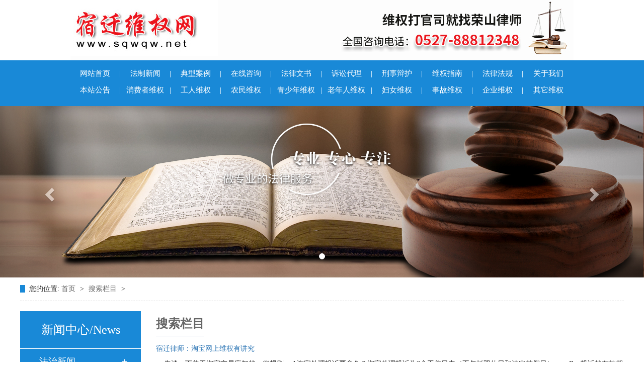

--- FILE ---
content_type: text/html; Charset=utf-8
request_url: http://sqwqw.net/searchWord.asp?key=%E6%B7%98%E5%AE%9D%E7%BD%91
body_size: 6509
content:
<!DOCTYPE html>
<html lang="en">
<head>
	<meta charset="UTF-8">
   


<meta name="Keywords" content="宿迁律师维权|宿迁维权|宿迁法律咨询|宿迁知名律师|宿迁离婚律师|宿迁交通事故律师|宿迁刑事辩护律师|宿迁律师" />
<meta name="Description" content="宿迁律师维权网是宿迁知名律师事务所江苏荣山律师事务所打造的，敢说话，说真话，关注弱势群体，维护百姓权益的网站。统一法律咨询电话：0527-88812348。
宿迁律师维权、宿迁法律咨询、宿迁律师事务所、宿迁知名律师、宿迁离婚律师、宿迁交通事故律师、宿迁刑事辩护律师、宿迁律师、宿迁律师排名、宿迁律师电话。" />
<title>Search_淘宝网_2宿迁律师维权|江苏荣山律师事务所|宿迁维权网|宿迁法律咨询|宿迁知名律师|宿迁离婚律师|宿迁交通事故律师|宿迁刑事辩护律师|宿迁律师</title>
  <link rel="stylesheet" type="text/css" href="lib/css/animate.css">
	<link rel="stylesheet" type="text/css" href="lib/css/bootstrap.min.css">
	<link rel="stylesheet" type="text/css" href="lib/css/font-awesome.min.css">
	<link rel="stylesheet" type="text/css" href="css/index.css">
      <link href="Images/Sdcms.Css" rel="stylesheet" type="text/css" />
      <script src="Js/Jquery.js" type="text/javascript"></script>
</head>
<body>

<div class="top">
    <img src="image/images/1_02.jpg">
</div>




<div class="top1">
    <div class="nav">
          <ul class="navs">
            <li><a href="index.html" target="_blank">网站首页<span>|</span></a></li>
            <li><a href="news-29.html" target="_blank">法制新闻<span>|</span></a></li>
            <li><a href="news-30.html" target="_blank">典型案例<span>|</span></a></li>
            <li><a href="FeedBack.html" target="_blank">在线咨询<span>|</span></a></li>
            <li><a href="news-31.html" target="_blank">法律文书<span>|</span></a></li>
            <li><a href="news-32.html" target="_blank">诉讼代理<span>|</span></a></li>
            <li><a href="news-33.html" target="_blank">刑事辩护<span>|</span></a></li>
            <li><a href="news-33.html" target="_blank">维权指南<span>|</span></a></li>
            <li><a href="news-34.html" target="_blank">法律法规<span>|</span></a></li>
            <li><a href="news-74.html" target="_blank">关于我们<span></span></a></li>
            <li><a href="news-37.html" target="_blank">本站公告<span>|</span></a></li>
            <li><a href="news-46.html" target="_blank">消费者维权<span>|</span></a></li>
            <li><a href="news-41.html" target="_blank">工人维权<span>|</span></a></li>
            <li><a href="news-42.html" target="_blank">农民维权<span>|</span></a></li>
            <li><a href="news-39.html" target="_blank">青少年维权<span>|</span></a></li>
            <li><a href="news-40.html" target="_blank">老年人维权<span>|</span></a></li>
            <li><a href="news-38.html" target="_blank">妇女维权<span>|</span></a></li>
            <li><a href="news-43.html" target="_blank">事故维权<span>|</span></a></li>
            <li><a href="news-48.html" target="_blank">企业维权<span>|</span></a></li>
            <li><a href="news-49.html" target="_blank">其它维权</a></li>

          </ul>

<!--           <div class="navRight">
              <a href="">
                  <img src="image/2.png">
                  <span>EN</span>
              </a>
          </div> -->


          <div class="clear"></div>
    </div>

    
</div>




        






        <!-- 轮播 -->
    <div id="myCarousel" class="carousel slide">


      <!-- 轮播（Carousel）指标 -->
      <ol class="carousel-indicators carousel1">
      </ol>

      <!-- 轮播（Carousel）项目 -->
      <div class="carousel-inner">
      
           
				<div class="item ">
					<img src="image/images/2_02.jpg" alt="Second slide">
				</div>
                     
      
      </div>
      <!-- 轮播（Carousel）导航 -->
      <a class="carousel-control left" href="#myCarousel" data-slide="prev"><span class="glyphicon glyphicon-chevron-left" aria-hidden="true"></span></a>
      <a class="carousel-control right" href="#myCarousel" data-slide="next"><span class="glyphicon glyphicon-chevron-right" aria-hidden="true"></span></a>
    </div>


	 <div class="blk-main">
        <div class="blk plc"> 
         <!-- HTML --> 
         <div class="p12-curmbs-1"> 
          <b> 您的位置: </b> 
          <a href="#"> 首页 </a> 
          <span> &gt; </span> 
           
           <i class=""> <a href=""> 搜索栏目</a> <span> &gt; </span> </i> 
           
          
           
         </div> 
          
          
        </div>

         <div class="clear"></div>


        <div class="blk-xs fl">
            <div class="p14-left-nav-1 blk">
                <div class="p14-left-nav-1-tit"> 
                  <h3>新闻中心<span>/News</span> </h3> 
                </div>

                <div class="p14-left-nav-1-nav" navcrumbs>
               
                
                    <div class="p14-left-nav-1-nav-one">
                    
                        <h3><a href="News-29.html" title="法治新闻" target="_blank">法治新闻</a></h3>

                        
                    </div>

                   
                
                    <div class="p14-left-nav-1-nav-one">
                    
                        <h3><a href="News-30.html" title="典型案例" target="_blank">典型案例</a></h3>

                        
                    </div>

                   
                
                    <div class="p14-left-nav-1-nav-one">
                    
                        <h3><a href="News-31.html" title="法律文书" target="_blank">法律文书</a></h3>

                        
                    </div>

                   
                
                    <div class="p14-left-nav-1-nav-one">
                    
                        <h3><a href="News-32.html" title="诉讼代理" target="_blank">诉讼代理</a></h3>

                        
                    </div>

                   
                
                    <div class="p14-left-nav-1-nav-one">
                    
                        <h3><a href="News-33.html" title="刑事辩护" target="_blank">刑事辩护</a></h3>

                        
                    </div>

                   
                
                    <div class="p14-left-nav-1-nav-one">
                    
                        <h3><a href="News-34.html" title="维权指南" target="_blank">维权指南</a></h3>

                        
                    </div>

                   
                
                    <div class="p14-left-nav-1-nav-one">
                    
                        <h3><a href="News-35.html" title="法律法规" target="_blank">法律法规</a></h3>

                        
                    </div>

                   
                
                    <div class="p14-left-nav-1-nav-one">
                    
                        <h3><a href="News-36.html" title="投诉与建议" target="_blank">投诉与建议</a></h3>

                        
                    </div>

                   
                
                    <div class="p14-left-nav-1-nav-one">
                    
                        <h3><a href="News-37.html" title="本站公告" target="_blank">本站公告</a></h3>

                        
                    </div>

                   
                
                    <div class="p14-left-nav-1-nav-one">
                    
                        <h3><a href="News-38.html" title="妇女维权" target="_blank">妇女维权</a></h3>

                        
                    </div>

                   
                
                    <div class="p14-left-nav-1-nav-one">
                    
                        <h3><a href="News-39.html" title="青少年维权" target="_blank">青少年维权</a></h3>

                        
                    </div>

                   
                
                    <div class="p14-left-nav-1-nav-one">
                    
                        <h3><a href="News-40.html" title="老年人维权" target="_blank">老年人维权</a></h3>

                        
                    </div>

                   
                
                    <div class="p14-left-nav-1-nav-one">
                    
                        <h3><a href="News-41.html" title="工人维权" target="_blank">工人维权</a></h3>

                        
                    </div>

                   
                
                    <div class="p14-left-nav-1-nav-one">
                    
                        <h3><a href="News-42.html" title="农民维权" target="_blank">农民维权</a></h3>

                        
                    </div>

                   
                
                    <div class="p14-left-nav-1-nav-one">
                    
                        <h3><a href="News-43.html" title="事故维权" target="_blank">事故维权</a></h3>

                        
                    </div>

                   
                
                    <div class="p14-left-nav-1-nav-one">
                    
                        <h3><a href="News-46.html" title="消费者维权" target="_blank">消费者维权</a></h3>

                        
                    </div>

                   
                
                    <div class="p14-left-nav-1-nav-one">
                    
                        <h3><a href="News-47.html" title="理论与实务" target="_blank">理论与实务</a></h3>

                        
                    </div>

                   
                
                    <div class="p14-left-nav-1-nav-one">
                    
                        <h3><a href="News-48.html" title="企业维权" target="_blank">企业维权</a></h3>

                        
                    </div>

                   
                
                    <div class="p14-left-nav-1-nav-one">
                    
                        <h3><a href="News-49.html" title="其它维权" target="_blank">其它维权</a></h3>

                        
                    </div>

                   
                
                    <div class="p14-left-nav-1-nav-one">
                    
                        <h3><a href="News-50.html" title="视频一览" target="_blank">视频一览</a></h3>

                        
                    </div>

                   
                
                    <div class="p14-left-nav-1-nav-one">
                    
                        <h3><a href="News-54.html" title="在线委托" target="_blank">在线委托</a></h3>

                        
                    </div>

                   
                
                    <div class="p14-left-nav-1-nav-one">
                    
                        <h3><a href="News-74.html" title="关于我们" target="_blank">关于我们</a></h3>

                        
                    </div>

                   
                


                </div>


                <div class="clear"></div>
            </div>


            <div class="cbgg-01 blk"> 
             <div class="tit">
               联系我们
              <i>Contact Us</i> 
             </div> 
             <div class="leftlx"> 
              <div class="dianh"> 
               <div class="dianhua">
                手机：18005242666(王峰之)<br />电话：0527-888 12348&nbsp;<br />微信：18005242666<br />地址：宿迁市江山一品18-101号<br />&nbsp; &nbsp; &nbsp; &nbsp; &nbsp; 江苏荣山律师事务所<br />&nbsp;&nbsp;&nbsp;&nbsp;&nbsp;&nbsp; （宿豫区法院北侧50米）<br />邮箱：<a href="mailto:18005242666@189.cn" style="font-family: arial; color: rgb(0, 0, 127); text-decoration-line: none;">18005242666@189.cn</a>
              </div> 
             </div> 
              
            </div>

        </div>

</div>


        <div class="blk-sm fr">
            <div class="leftnav-z1 b">
                <h3 class="leftnav-z1-tit"><span> 搜索栏目</span></h3>
            </div>


            <div class="nr">
               
      <div class="new"> 
        <p class="new_bt"> <a href="newsshow_1635.html" title="宿迁律师：淘宝网上维权有讲究">宿迁律师：淘宝网上维权有讲究</a> </p>
        <span class="new_xq">     先谈一下关于淘宝交易应知的一些规则    A淘宝处理投诉要多久？淘宝处理投诉为7个工作日内（不包括双休日和法定节假日）。    B，投诉的有效期是多长？投诉有效期为商品成交后的3天－60天，每次交易只有一次投诉机会，如果超出投诉有效期，该宝贝的投诉权限将系统自动关闭。此后您如果需要投诉，请电话或邮件联系淘宝客服。    C，投诉路径：如果您是买家：如果您是买家，商品成交三天…... </span>
        <DIV class="more"> <a href="newsshow_1635.html" title="宿迁律师：淘宝网上维权有讲究"> MORE+ </a> </DIV>
      </div>
      
      <div class="new"> 
        <p class="new_bt"> <a href="newsshow_933.html" title="全国首起判例：淘宝网承担商标侵权连带责任——宿迁维权网">全国首起判例：淘宝网承担商标侵权连带责任——宿迁维权网</a> </p>
        <span class="new_xq">  未采取必要措施防止重复侵权，淘宝网被判承担商标侵权责任近日，上海一中院对衣念（上海）时装贸易有限公司与浙江淘宝网络有限公司、杜国发等商标侵权纠纷上诉案作出二审判决，认定淘宝公司需承担商标共同侵权责任，驳回其上诉请求。淘宝公司因此案在全国范围内首次被判商标侵权。衣念公司诉称，杜国发在淘宝网上销售的服装侵犯其商标权，曾多次致函淘宝公司，要求删除侵权信息，但淘宝公…... </span>
        <DIV class="more"> <a href="newsshow_933.html" title="全国首起判例：淘宝网承担商标侵权连带责任——宿迁维权网"> MORE+ </a> </DIV>
      </div>
      
      <div class="new"> 
        <p class="new_bt"> <a href="newsshow_873.html" title="宿迁律师王峰之  焦点访谈：淘宝网上买到假货索赔难——宿迁维权网">宿迁律师王峰之  焦点访谈：淘宝网上买到假货索赔难——宿迁维权网</a> </p>
        <span class="new_xq">     演播室主持人 侯丰：观众朋友，大家好。现在网购成了时尚。在2010年中国的网络购物行业呈现出了爆发式的增长。据有关部门统计，2010年我国网络购物用户已经有1亿6051万，这和2009年相比增长了48.6%。2010年中国网络购物的交易规模达到了4610亿元，占我国社会消费品零售总额的比重达到了3.2%。网络购物给人们带来了便利，也促进了相关行业的发展。但是面对网购，同样也是有人欢喜有人忧…... </span>
        <DIV class="more"> <a href="newsshow_873.html" title="宿迁律师王峰之  焦点访谈：淘宝网上买到假货索赔难——宿迁维权网"> MORE+ </a> </DIV>
      </div>
      
      <div class="new"> 
        <p class="new_bt"> <a href="newsshow_69.html" title="淘宝网双11打折门受伤消费者的草根维权">淘宝网双11打折门受伤消费者的草根维权</a> </p>
        <span class="new_xq"> 淘宝商城宣称11月11日这天的打折活动取得了超出预期的效果，创下了天量成交。那么，且看看我11月11号那天的经历吧，看看这天量成交背后的让人倒胃口的故事。深更半夜上网，搜索户外装备时发现一家名叫jackwolfskin宝尊店的户外装备店铺，据说是狼爪新的合作店铺。看看价格的确吸引人，淘宝商场的活动价，吊牌价对折。于是选购了几件装备，期间还遇到了物品拍下后付款时提示库存不足的灵异…... </span>
        <DIV class="more"> <a href="newsshow_69.html" title="淘宝网双11打折门受伤消费者的草根维权"> MORE+ </a> </DIV>
      </div>
      


            </div>



        </div>




        <div class="clear"></div>








    </div>


<div class="allBottom">
            <a href="">江苏荣山律师事务所声明：本站部分文章和论文由网上收集,仅供学习参考之用,版权和著作权归原作者所有, 如果您发现侵犯您的权益,请即时通 </a><br>
            <a href="">知,本站将立即删除! 对于本站原创作品，如需转载，请注明出自于宿迁维权网。 copyright@2010</a><br>
            <a href="" style="color:#fff;">   <div>版权所有:江苏荣山律师事务所 </div>          <a href="index.asp"></a>所有  设计制作：<a href="http://www.jssdw.com">仕德伟科技</a>  <a href="http://www.beian.miit.gov.cn" target="_blank">苏ICP备10219389号</a>      您是本站第 :  4921位访问者&nbsp; &nbsp; <script type="text/javascript">
var _bdhmProtocol = (("https:" == document.location.protocol) ? " https://" : " http://");
document.write(unescape("%3Cscript src='" + _bdhmProtocol + "hm.baidu.com/h.js%3Fd47384d76bf2151890a2559178107977' type='text/javascript'%3E%3C/script%3E"));
</script></a>
 
        </div>


	
	<script type="text/javascript" src="lib/js/jquery.SuperSlide.2.1.1.js"></script>
	<script type="text/javascript" src="lib/js/bootstrap.min.js"></script>
    <script type="text/javascript" src="js/script.js"></script>
    <script type="text/javascript" src="js/my.js"></script>

  <script type="text/javascript" src="js/swiper.min.js"></script>

  <script>
        $(function(){
            $(".navs li").hover(function(){
                $(this).find(".more").stop(true, true).slideDown();
            }, function(){
                $(this).find(".more").stop(true, true).slideUp();
            })
        })
    </script>





<script type="text/javascript">
    /* 使用js分组，每6个li放到一个ul里面 */
jQuery(".myProductss a").each(function(i){ jQuery(".myProductss a").slice(i*2,i*2+2).wrapAll("<div></div>");});


</script>

<script>
    jQuery(".myProducts").slide({
        mainCell: ".myProductss",
        effect: "leftMarquee",
        interTime:20,
        autoPlay: true,
        vis:4
      });
    </script>



<script>
    jQuery(".teams").slide({
        mainCell: ".teamss",
        effect: "leftMarquee",
        interTime:20,
        autoPlay: true,
        vis:5
      });
    </script>






</body>
</html>

--- FILE ---
content_type: text/css
request_url: http://sqwqw.net/css/index.css
body_size: 6024
content:
*{
	margin: 0;
	padding: 0;
}
a{
	text-decoration: none;
}
a:hover{
	text-decoration: none;
    color: #333;
}
body{
	font-family: "微软雅黑";
    min-width: 1200px;
}
ul{
    list-style: none;
}

.carousel-inner img{
    width: 100%;
}


.top{
    width: 1000px;
    margin: auto;
    overflow: hidden;
    
}

.top>img{
    width: 100%;
}



.sous{
    width: 100%;
    border-bottom: 1px solid #ccc;
    height: 69px;
    overflow: hidden;
}

.sous>div{
    width: 1000px;
    margin: auto;
    overflow: hidden;
}




.sousLeft{
    float: left;
    line-height: 69px;
    overflow: hidden;
}

.sousLeft>img{
    float: left;
    margin-top: 25px;
    margin-right: 10px;
}

.sousLeft span{
    color: #1989d7;
    font-weight: 700; 
    font-size: 14px;   
}

.sousLeft a{
    color: #464646;
    font-family: 宋体 常规;
    font-size: 14px;
}


.sousRight{
    float: right;
    overflow: hidden;
    margin-top: 17px;
}

.sousRight input:nth-child(1){
    width: 222px;
    height: 37px;
    display: block;
    float: left;
    overflow: hidden;
    outline: none;
    border: 1px solid #ccc;
    padding-left: 10px;
    border-radius: 40px 0 0 40px;
}
.sousRight input:nth-child(2){
    width: 42px;
    height: 36px;
    overflow: hidden;
    display: block;
    float: left;
    background: url(../image/4_03.jpg)center 0 no-repeat;
    border: 0;
    text-align: center;
}



.top1{
    width: 100%;
    background: #1989d7;
}

.nav{
/*    box-shadow: 0px 2px 3px #ccc;*/
    width: 1000px;
    margin: auto;
    height: 91px;
}
.nav>img{
    float: left;
}
.nav>ul{
    margin-bottom: 0;
    font-size: 0;
     margin-top: 10px;
}
.nav>ul>li{
    display: inline-block;
    font-size: 15px;
    position: relative;
}
.nav>ul>li>a{
    display: block;
    text-align: center;
    color: #fff;
    font-size: 15px;
    overflow: hidden;
    width: 100px;
    height: 33px;
    line-height: 33px;
}

.nav>ul>li:nth-child(1)>a{
    border-left: 0;
}
.nav>ul>li:last-child>a{
    border-right: 0;
}
.nav>ul>li>a:hover{
    /*border-bottom: 2px solid #243B84;*/
/*   background:url(../image/1.png)center 0 no-repeat;
   color: #fff;
   transition: 0.2s linear;*/
}
.clear{
    clear: both;
}

.navs span{
    float: right;
}

/*.navRight{
    float: right;
    border-left: 1px solid #ccc;
    overflow: hidden;
    width: 92px;
    height: 105px;
    line-height: 105px;
}
.navRight img{
    float: left;
    margin-top: 41px;
    margin-left: 21px;
    margin-right: 7px;
}

.navRight span{
    color: #999999;
    font-size: 18px;
}*/



.more{
    position: absolute;
    left: 0;
    top: 34px;
    width: 100px;
    z-index: 999;
    background: #269a9b;
    display: none;
}
.more a{
    display: block;
    height: 35px;
    overflow: hidden;
    line-height: 35px;
    color: #fff;
    border-bottom: 1px solid #fff;
    margin-bottom: -1px;
    text-align: center;
    font-size: 15px;
    transition: all 0.3s linear 0s;
}


.allHome{
    width: 100%;
    background: #f3f3f3;
    overflow: hidden;
}


.homeTop{
    width: 1000px;
    margin: auto;
    overflow: hidden;
    margin-top: 27px;
}

.homeTop a{
    display: block;
    width: 100px;
    height: 100px;
    overflow: hidden;
    border-radius: 5px;
    text-align: center;
    float: left;
    color: #1989d7;
    font-size: 16px;
    line-height: 158px;
    margin-left: 25px;
    transition: 0.2s linear;
}
.homeTop a:hover{
    color: #fff;
    transition: 0.2s linear;
}
.homeTop a:nth-child(1){
    margin-left: 0;
    background: url(../image/19.png)center 0 no-repeat #cfeafd;
    background-position: center 24px;
}
.homeTop a:nth-child(2){
    background: url(../image/21.png)center 0 no-repeat #cfeafd;
    background-position: center 24px;
}

.homeTop a:nth-child(3){
    background: url(../image/23.png)center 0 no-repeat #cfeafd;
    background-position: center 24px;
}

.homeTop a:nth-child(4){
    background: url(../image/25.png)center 0 no-repeat #cfeafd;
    background-position: center 21px;
}


.homeTop a:nth-child(5){
    background: url(../image/27.png)center 0 no-repeat #cfeafd;
    background-position: center 24px;
}


.homeTop a:nth-child(6){
    background: url(../image/29.png)center 0 no-repeat #cfeafd;
    background-position: center 24px;
}

.homeTop a:nth-child(7){
    background: url(../image/31.png)center 0 no-repeat #cfeafd;
    background-position: center 24px;
}

.homeTop a:nth-child(8){
    background: url(../image/33.png)center 0 no-repeat #cfeafd;
    background-position: center 31px;
}

.homeTop a:nth-child(9){
    background: url(../image/35.png)center 0 no-repeat #cfeafd;
    background-position: center 24px;
}




.homeTop a:nth-child(1):hover{
    background: url(../image/20.png)no-repeat #1989d7;
    transition: 0.2s linear;
    background-position: center 24px;
}

.homeTop a:nth-child(2):hover{
    background: url(../image/22.png)no-repeat #1989d7;
    transition: 0.2s linear;
    background-position: center 24px;
}


.homeTop a:nth-child(3):hover{
    background: url(../image/24.png)no-repeat #1989d7;
    transition: 0.2s linear;
    background-position: center 24px;
}

.homeTop a:nth-child(4):hover{
    background: url(../image/26.png)no-repeat #1989d7;
    transition: 0.2s linear;
    background-position: center 21px;
}

.homeTop a:nth-child(5):hover{
    background: url(../image/28.png)no-repeat #1989d7;
    transition: 0.2s linear;
    background-position: center 24px;
}

.homeTop a:nth-child(6):hover{
    background: url(../image/30.png)no-repeat #1989d7;
    transition: 0.2s linear;
    background-position: center 24px;
}

.homeTop a:nth-child(7):hover{
    background: url(../image/32.png)no-repeat #1989d7;
    transition: 0.2s linear;
    background-position: center 24px;
}

.homeTop a:nth-child(8):hover{
    background: url(../image/34.png)no-repeat #1989d7;
    transition: 0.2s linear;
    background-position: center 31px;
}

.homeTop a:nth-child(9):hover{
    background: url(../image/36.png)no-repeat #1989d7;
    transition: 0.2s linear;
    background-position: center 24px;
}








































.mycontact{
    width: 1000px;
    margin:auto;
    overflow: hidden;
}

.mycontactLeft{
    width: 316px;
    height: 366px;
    border: 1px solid #ccc;
    overflow: hidden;
    background: #fff;
    margin-top: 37px;
    margin-bottom: 32px;
    float: left;
}


.mycontactLeft h5{
    margin: 0;
    height: 45px;
    line-height: 45px;
    overflow: hidden;
    border-bottom: 1px solid #ccc;
    padding: 0 13px;
}

.mycontactLeft h5 span{
    float: left;
    font-size: 16px;
    border-left: 3px solid #1989d7;
    height: 23px;
    line-height: 23px;
    display: block;
    padding-left: 10px;
    margin-top: 10px;   
}

.mycontactLeft h5 a{
    float: right;
    color: #767676;   
}

.mycontactLeft img{
    display: block;
    margin: auto;
    margin-top: 15px;
    margin-bottom: 15px;   
}

.mycontactLeft p{
    margin: 0;
    padding-left: 27px;
    line-height: 24px;
    color: #656565;   
}

.mycontactLeft p:nth-child(7){
    padding-left: 69px;
}
.mycontactLeft p:nth-child(8){
    padding-left: 69px;
}

.mycontactRight{
    width: 316px;
    height: 366px;
    border: 1px solid #ccc;
    overflow: hidden;
    background: #fff;
    margin-top: 37px;
    margin-bottom: 32px;
    float: left;
    margin-left: 26px;
}


.mycontactRight h5{
    margin: 0;
    height: 45px;
    line-height: 45px;
    overflow: hidden;
    border-bottom: 1px solid #ccc;
    padding: 0 13px;
}

.mycontactRight h5 span{
    float: left;
    font-size: 16px;
    border-left: 3px solid #1989d7;
    height: 23px;
    line-height: 23px;
    display: block;
    padding-left: 10px;
    margin-top: 10px;   
}

.mycontactRight h5 a{
    float: right;
    color: #767676;   
}


.mycontactRight>a{
    display: block;
    color: #656565;
    margin-top: 13px;
    padding: 0 13px;
}

.mycontactRight>a:hover{
    color: #1989d7;
}






.mycontactRights{
    width: 316px;
    height: 366px;
    border: 1px solid #ccc;
    overflow: hidden;
    background: #fff;
    margin-top: 37px;
    margin-bottom: 32px;
    float: right;
}


.mycontactRights h5{
    margin: 0;
    height: 45px;
    line-height: 45px;
    overflow: hidden;
    border-bottom: 1px solid #ccc;
    padding: 0 13px;
}

.mycontactRights h5 span{
    float: left;
    font-size: 16px;
    border-left: 3px solid #1989d7;
    height: 23px;
    line-height: 23px;
    display: block;
    padding-left: 10px;
    margin-top: 10px;   
}

.mycontactRights h5 a{
    float: right;
    color: #767676;   
}


.mycontactRights>a{
    display: block;
    color: #656565;
    margin-top: 13px;
    padding: 0 13px;
}

.mycontactRights>a:hover{
    color: #1989d7;
}

.team{
    width: 1000px;
    margin: auto;
    overflow: hidden;
}



.team h5{
    margin: 0;
    height: 52px;
    line-height: 52px;
    overflow: hidden;
    border-bottom: 2px solid #1989d7;
}

.team h5 span{
    float: left;
    font-size: 16px;
    width: 177px;
    height: 50px;
    line-height: 50px;
    display: block;
    text-align: center;
    background: #1989d7;
    color: #fff;
}

.team h5 a{
    float: right;
    color: #767676;   
}


.teams{
    width: 1000px;
    margin: auto;
    overflow: hidden;
}

.teamss{
    display: flex;
    flex-wrap: wrap;
    overflow: hidden;
}

.teamss a{
    display: block;
    width: 189px;
    height: 229px;
    overflow: hidden;
    margin-top: 18px;
    position: relative;
    margin-bottom: 35px;
    margin-left: 9px;
}

.teamss img{
    width: 100%;
    height: 100%;
}

.teamss div{
    position: absolute;
    width: 100%;
    text-align: center;
    height: 73px;
    background: rgba(0,0,0,0.6);
    color: #fff;
    line-height: 73px;
    bottom: 0;
}


.quan{
    width: 1000px;
    margin:auto;
    overflow: hidden;
}
.quan>div:nth-child(1){
    margin-left: 0;
}
.quan>div{
    width: 316px;
    height: 366px;
    border: 1px solid #ccc;
    overflow: hidden;
    background: #fff;
    margin-bottom: 32px;
    float: left;
    margin-left: 26px;
}


.quan div h5{
    margin: 0;
    height: 45px;
    line-height: 45px;
    overflow: hidden;
    border-bottom: 1px solid #ccc;
    padding: 0 13px;
}

.quan div h5 span{
    float: left;
    font-size: 16px;
    border-left: 3px solid #1989d7;
    height: 23px;
    line-height: 23px;
    display: block;
    padding-left: 10px;
    margin-top: 10px;   
}

.quan div h5 a{
    float: right;
    color: #767676;   
}

.quan>div>img{
    display: block;
    margin: auto;
    width: 290px;
    height: 112px;
    margin-top: 15px;
    margin-bottom: 15px;   
}

.quan>div>a{
    display: block;
    width: 290px;
    margin: auto;
    color: #656565;
    font-size: 13px;
    margin-bottom: 17px;

}

.quan>div>a>img{
    margin-right: 9px;   
}


.quan>div>a:hover{
    color: #1989d7;
}

















.quans{
    width: 1000px;
    margin:auto;
    overflow: hidden;
}
.quans>div:nth-child(1){
    margin-left: 0;
}
.quans>div{
    width: 316px;
    height: 366px;
    border: 1px solid #ccc;
    overflow: hidden;
    background: #fff;
    margin-bottom: 32px;
    float: left;
    margin-left: 26px;
}


.quans div h5{
    margin: 0;
    height: 45px;
    line-height: 45px;
    overflow: hidden;
    border-bottom: 1px solid #ccc;
    padding: 0 13px;
}

.quans div h5 span{
    float: left;
    font-size: 16px;
    border-left: 3px solid #1989d7;
    height: 23px;
    line-height: 23px;
    display: block;
    padding-left: 10px;
    margin-top: 10px;   
}

.quans div h5 a{
    float: right;
    color: #767676;   
}

.quans>div>img{
    display: block;
    margin: auto;
    width: 290px;
    height: 112px;
    margin-top: 15px;
    margin-bottom: 15px;   
}

.quans>div>a{
    display: block;
    width: 290px;
    margin: auto;
    color: #656565;
    font-size: 13px;
    margin-bottom: 17px;

}

.quans>div>div{
     overflow: hidden;   
}
.quans>div>div>a{
    color: #656565;
    font-size: 13px;
    display: block;
    float: left;
    padding: 0 13px;
    margin-bottom: 7px;
}


.quans>div>a:hover{
    color: #1989d7;
}


























































.img{
    width: 1000px;
    margin: auto;
    overflow: hidden;
    display: block;
    margin-bottom: 32px;
}



.lainjie{
    width: 1000px;
    overflow: hidden;
    margin: auto;
    margin-bottom: 32px;
}

.lainjieLeft{
    text-align: center;
    color: #fff;
    width: 136px;
    height: 60px;
    background: #1989d7;
    font-size: 16px;
    padding-top: 9px;
    float: left;
}



.lainjieLefts{
    float: right;
    width: 864px;
    background: #fff;
    line-height: 30px;
	 padding:20px;
}

.lainjieLefts a{
    color: #696868;
    margin-left: 8px;
}
.lainjieLefts a:hover{
    color: #1989d7;
}
































.allBottom{
    text-align: center;
    overflow: hidden;
    background: #293038;
    height: 150px;
    width: 100%;
	color:#fff;
    line-height: 30px;
    padding-top: 27px;
}

.allBottom a{
    text-align: center;
    color: #fff;
}



/*.izl-rmenu{position:fixed;left:86%;bottom:10px;padding-bottom:73px;background:url(../image/r_b.png) 0px bottom no-repeat;z-index:999;}
.izl-rmenu .btn{display:block;width:72px;height:73px;margin-bottom:1px;cursor:pointer;position:relative;}
.izl-rmenu .btn-qq{background:url(../image/r_qq.png) 0px 0px no-repeat;background-color:#6da9de;}
.izl-rmenu .btn-qq:hover{background-color:#488bc7;}
.izl-rmenu a.btn-qq,.izl-rmenu a.btn-qq:visited{background:url(../image/r_qq.png) 0px 0px no-repeat;background-color:#6da9de;text-decoration:none;display:block;}
.izl-rmenu .btn-wx{background:url(../image/r_wx.png) 0px 0px no-repeat;background-color:#78c340;}
.izl-rmenu .btn-wx:hover{background-color:#58a81c;}
.izl-rmenu .btn-wx .pic{position:absolute;left:-160px;top:0px;display:none;width:160px;height:160px;}
.izl-rmenu .btn-phone{background:url(../image/r_phone.png) 0px 0px no-repeat;background-color:#fbb01f;}
.izl-rmenu .btn-phone:hover{background-color:#ff811b;}
.izl-rmenu .btn-phone .phone{background-color:#ff811b;position:absolute;width:160px;left:-160px;top:0px;line-height:73px;color:#FFF;font-size:18px;text-align:center;display:none;}
.izl-rmenu .btn-top{background:url(../image/r_top.png) 0px 0px no-repeat;background-color:#666666;display:none;}
.izl-rmenu .btn-top:hover{background-color:#444;}
*/






/**/

.blk-main {
    width: 1200px;
    margin: 0 auto;
}

.p12-curmbs-1 {
    font-size: 14px;
    border-bottom: 1px dashed #dcdcdc;
}
.p12-curmbs-1 b {
    border-left: 10px solid #1989d7;
    font-weight: normal;
    padding-left: 8px;
}

.p12-curmbs-1 span {
    font-family: 宋体;
    height: 46px;
    line-height: 46px;
    padding: 0px 5px;
}

.p12-curmbs-1 i {
    font-style: normal;
}

.p12-curmbs-1 a{
    color:#666;
}

.blk-xs {
    width: 240px;
}
.blk {
    margin-bottom: 20px;
}
.fl {
    float: left;
}
.p14-left-nav-1-tit {
    background: #1989d7;
    height: 75px;
}

.p14-left-nav-1-tit h3 {
    margin: 0;
    height: 75px;
    font-size: 24px;
    font-weight: normal;
    line-height: 75px;
    color: #fff;
    border-bottom: 1px solid #fff;
    text-align: center;
}




.p14-left-nav-1-nav-one h3 {
    height: 50px;
    line-height: 50px;
    background: url(../image/p14-icon5.png) no-repeat right center #1989d7;
       margin: 0;
    margin-bottom: 2px;

}

.p14-left-nav-1-nav-one h3.sidenavcur, .p14-left-nav-1-nav-one h3:hover {
    background: url(../image/p14-icon2.png) no-repeat right center #1989d7;
}



.p14-left-nav-1-nav-one h3 a {
    display: block;
    font-size: 18px;
    font-weight: normal;
    margin-right: 40px;
    margin-left: 38px;
    color: #fff;
}

.p14-left-nav-1-nav a {
    display: block;
    overflow: hidden;
    text-overflow: ellipsis;
    white-space: nowrap;
}



.p14-left-nav-1-nav dl {
    padding: 2px 0 4px;
    margin-bottom: 0;
}

.p14-left-nav-1-nav dt {
    height: 50px;
    font-size: 16px;
    line-height: 50px;
    padding-left: 54px;
    padding-right: 40px;
    margin-bottom: 1px;
    background: #ececec;
    position: relative;
}


.p14-left-nav-1-nav a {
    display: block;
    overflow: hidden;
    text-overflow: ellipsis;
    white-space: nowrap;
    color: #666;
    font-weight: 400;
}

.p14-left-nav-1-nav dt:after {
    content: "";
    width: 8px;
    height: 8px;
    border: 2px solid #b8b8b8;
    border-style: solid solid none none;
    position: absolute;
    top: 50%;
    right: 32px;
    margin-top: -4px;
    -webkit-transform: rotate(45deg);
    -moz-transform: rotate(45deg);
    -ms-transform: rotate(45deg);
    -o-transform: rotate(45deg);
    transform: rotate(45deg);
}


.p14-left-nav-1-nav dt.sidenavcur a, .p14-left-nav-1-nav dt:hover a {
    color: #1989d7;
}


.p14-left-nav-1-nav dt.sidenavcur:after, .p14-left-nav-1-nav dt:hover:after {
    border-color: #1989d7;
}


.p14-left-nav-1-nav-one>dl{
    display: none;
}


.cbgg-01 {
    border: 1px solid #1989d7;
    text-align: center;
    color: #000;
}

.cbgg-01 .tit {
    color: #fff;
    font-size: 18px;
    background: #1989d7;
    height: 71px;
    padding-top: 18px;
    text-align: center;
    overflow: hidden;
}

.cbgg-01 .tit i {
    color: #fff;
    display: block;
    font: 12px Arial;
    text-align: center;
    font-size: 14px;
    line-height: 18px;
    text-transform: uppercase;
    font-style: normal;
}


.leftlx {
    width: 220px;
    text-align: center;
    font-family: "Microsoft Yahei","微软雅黑";
    font-size: 14px;
    padding: 10px;
    display: block;
    margin-bottom: 20px;
}



.leftlx p {
    padding-top: 10px;
    line-height: 25px;
}

.leftlx .dianh .dianhua span {
    font-size: 24px;
}


.leftlx a{
    color: #666;
}

.blk-sm {
    width: 930px;
}

.fr {
    float: right;
}

.b {
    clear: both;
}

.leftnav-z1-tit {
    margin: 0;
    height: 50px;
    line-height: 50px;
    border-bottom: 1px solid #ebebeb;
    margin-bottom: 15px;
    font-size: 24px;
}

.leftnav-z1-tit span {
    display: inline-block;
    height: 50px;
    border-bottom: 1px solid #003e71;
    font-weight: 600;
    color: #666;
}

.leftnav-z1-list{
    overflow: hidden;
}
.leftnav-z1-list dl {
    width: 30.9%;
    border: 1px solid #dedede;
    margin-bottom: 15px;
    background: #fff;
    float: left;
    margin-right: 2%;
    box-sizing: border-box;
}

.leftnav-z1-list dt img {
    width: 100%;
    display: block;
    height: 214px;
}

.leftnav-z1-list dd {
    padding: 6px 20px 6px 20px;
}

.leftnav-z1-list dd h4 {
    margin: 0;
    height: 45px;
    text-align: center;
    font-weight: normal;
    font-size: 18px;
    color: #154c64;
    line-height: 45px;
}
.leftnav-z1-list dd h4 a{
    color: #666;
}
.leftnav-z1-list dl:hover {
    border-color: #1989d7;
}



/*详情*/
/* 垂直居中 */
.small-img{
    display: flex;
    align-items:center;
    justify-content: center;
}
.clearfix:before,
.clearfix:after{
  display: table;
  line-height: 0;
  content: "";
}
.magnifier{
    width: 500px;
    position: relative;
    float: left;
    margin-bottom: 34px;
}
.magnifier-container{
    width: 500px;
    height: 500px;
    overflow: hidden;
    position: relative;
    border: 1px solid #ddd;
}
.move-view{
    width: 100px;
    height: 100px;
    position: absolute;
    background-image: url('../image/move-box.png');
}
.images-cover{
    height: 100%;
    width: 100%;
    position: relative;
}
.images-cover img{
    position: absolute;
}
.magnifier-assembly{
    height: 92px;
    overflow: hidden;
    position: relative;
    padding-left: 30px;
    padding-right: 30px;
}
.magnifier-btn{
    position: absolute;
    font-family: "宋体";
    width: 100%;
    top: 50%;
    left: 0;
    margin-top: -40px;
}
.magnifier-btn span{
    line-height: 80px;
    height: 80px;
    width: 20px;
    background-color: #6e6e6e;
    color: #fff;
    display: block;
    z-index: 9998;
    text-align: center;
    font-size: 20px;
    cursor: pointer;
    border-radius: 3px;
}
.magnifier-btn .magnifier-btn-left{
    float: left;
}
.magnifier-btn .magnifier-btn-right{
    float: right;
}
.magnifier-line{
    position: relative;
    overflow: hidden;
    height: 92px;
}
.magnifier-line ul{
    display: block;
    font-size: 0;
    width: 10000%;
    position: absolute;
    left: 0;
    z-index: 9997;
}
.magnifier-line li{
    float: left;
    width: 100px;
    cursor: pointer;
}
.magnifier-line ul > .active .small-img{
    border-color: #bbb;
}
.small-img{
    height: 78px;
    padding: 1px;
    margin: 5px;
    overflow: hidden;
    border: 1px solid #ddd;
    text-align: center;
}
.small-img img{
    max-width: 100%;
    max-height: 100%;
}
.magnifier-view{
    width: 100%;
    height: 100%;
    position: absolute;
    right: -105%;
    top: 0;
    z-index: 9999;
    background-color: #fff;
    display: none;
    overflow: hidden;
}
.magnifier-view img{
    display: block;
}
.animation03{
    transition: all 0.3s ease-in 0.1s;
    -ms-transition: all 0.3s ease-in 0.1s;
    -moz-transition: all 0.3s ease-in 0.1s;
    -webkit-transition: all 0.3s ease-in 0.1s;
    -o-transition: all 0.3s ease-in 0.1s;
}

.detail{
    overflow: hidden;
}

.detailLeft{
    float: left;
}


.detailRight{
    margin-left: 55px;
    float: left;
    width: 45%;
    overflow: hidden;
    line-height: 29px;
    overflow: hidden;
}
.detailRight>h1{
    margin: 0;
    height: 50px;
    font-size: 20px;
    font-weight: normal;
    line-height: 50px;
    overflow: hidden;
    color: #333;
    border-bottom: 1px solid #eee;
    margin-bottom: 5px;
}

.p1-pro-showcase-1-txt-t1 {
    margin-bottom: 31px;
    overflow: hidden;
}
.p1-pro-showcase-1-txt-t1 i{
    font-style: normal;
}
.p1-pro-showcase-1-txt-t1 b{
    font-style: normal; 
}
.p1-pro-showcase-1-txt-t1 strong{
    font-style: normal; 
}








.p1-pro-showcase-1-tle .p1-pho-1 {
    background: url(../image/VISkins-p1.png) no-repeat 0 -3px;
    min-height: 50px;
    padding-left: 44px;
    font-size: 20px;
    line-height: 30px;
    margin-left: 30px;
    margin-right: 50px;
    color: #1989d7;
}
.fl {
    float: left;
}

.p1-pho-1 span {
    display: block;
    font-size: 14px;
    line-height: 14px;
    color: #666;
}
.p1-pho-1 i {
    font-style: normal;
}

.fl {
    float: left;
}

.p1-pho-2 em {
    display: block;
    width: 122px;
    height: 35px;
    background: #1989d7;
    font-size: 16px;
    font-style: normal;
    color: #ffffff;
    text-align: center;
    line-height: 35px;
}


.p14-prodcontent-1>h4{
    margin: 40px 0 15px 0;
    background: url(../image/100.jpg) no-repeat left center;
    padding-left: 34px;
    font: 24px "Microsoft YaHei";
    color: #333333;
}
.p14-prodcontent-1>h4>i{
   font: 16px "Arial";
    color: #454545;
    font-style: normal;
    text-transform: uppercase;
    padding-left: 10px; 
}


.zxlb-1n-ts-01-list dl {
    border: 1px solid #dedede;
    width: 100%;
    margin-bottom: 15px;
    padding: 22px 0 22px;
    background: #fff;
    display: inline-block;
}

.zxlb-1n-ts-01-list dt {
    width: 35%;
    float: left;
    margin-left: 22px;
    margin-right: 5.5%;
}

.zxlb-1n-ts-01-list dt img {
    width: 100%;
    margin: 0 auto;
    display: block;
}

.zxlb-1n-ts-01-list dd {
    width: 54%;
    float: left;
}

.zxlb-1n-ts-01-list dd h4 {
    height: 40px;
    font-weight: normal;
    font-size: 18px;
    color: #154c64;
    line-height: 40px;
    margin-bottom: 5px;
}

.zxlb-1n-ts-01-list h4 a {
    display: block;
    color: #4b4a4a;
    overflow: hidden;
    text-overflow: ellipsis;
    white-space: nowrap;
}
.zxlb-1n-ts-01-list-desc {
    max-height: 72px;
    font-size: 14px;
    line-height: 24px;
    color: #797979;
    margin-bottom: 28px;
    overflow: hidden;
}

.zxlb-1n-ts-01-list-deta {
    float: right;
    width: 134px;
    height: 40px;
    display: inline-block;
    border: 1px solid #aaa;
    font-size: 16px;
    line-height: 40px;
    text-align: center;
}
.zxlb-1n-ts-01-list-deta a{
    color: #666;
}

.zxlb-1n-ts-01-list dl:hover .zxlb-1n-ts-01-list-deta {
    background: #1989d7;
    border-color: #1989d7;
}
.zxlb-1n-ts-01-list dl:hover .zxlb-1n-ts-01-list-deta a {
    color: #fff;
}
.zxlb-1n-ts-01-list dl:hover h4 a {
    color: #1989d7;
}
.zxlb-1n-ts-01-list dl:hover {
    border-color: #1989d7;
}